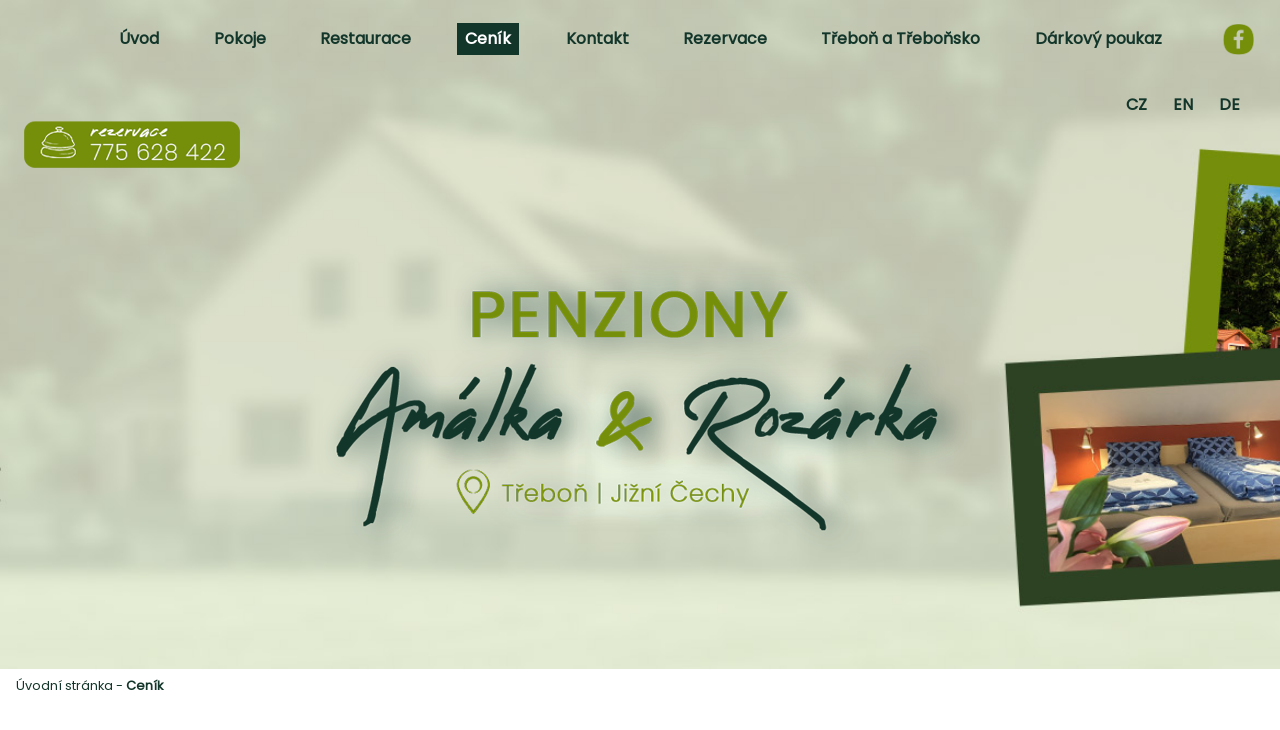

--- FILE ---
content_type: text/html; charset=UTF-8
request_url: https://www.ubytovani-amalka.cz/c-4-cenik.html
body_size: 9709
content:
<!DOCTYPE html>
<html>
	<head>
		<meta charset="utf-8">
		<meta name="description" content="Penziony Třeboň Amálka a Rozárka pro Vás připravily krásné ubytování v Třeboni v blízkosti přírody, cyklosezek a koupání. Ideální pro rodinnou dovolenou, snídaně, dětské hřiště, WiFi a další služby.">
		<meta name="keywords" content="ubytování Třeboň, penzion, Třeboňsko, penziony, jižní Čechy, dovolená v Čechách, penziony Třeboň,">
		<meta name="author" content="RAZ DVA WEB">
		<meta name="robots" content="all,follow">
		<meta name="viewport" content="width=device-width">
		<title>Ceník resortu Amálka | Ubytování Třeboň | penzion Amálka - penziony v Třeboni</title>
<link rel="stylesheet" href="https://fonts.googleapis.com/css?family=Poppins" />
<link href="https://cdnjs.cloudflare.com/ajax/libs/font-awesome/6.4.0/css/all.min.css" rel="stylesheet">		<link rel="stylesheet" type="text/css" href="./skin/mainscreen.css">
		<link rel="stylesheet" type="text/css" href="./uskin/mainscreen.css">
		<link rel="stylesheet" type="text/css" href="./skin/mainprint.css" media="print">
		<link rel="stylesheet" type="text/css" href="./skin/photo_multi.css">
	</head>
	<body   onkeydown="keyPressHandler(event);">
<script type="text/javascript">	document.body.parentNode.id = 'doc_html';</script>	<script type="text/javascript" src="./scripts/photogallery_multi.js"></script>
	<script type="text/javascript" src="./scripts/keycontrol_multi.js"></script>
	<script type="text/javascript" src="./scripts/rutils_multi.js"></script>

	<div class="no_screen" id="background_element"></div>

	<div class="no_screen" id="print_header">
		<hr>	</div>

	
	<div id="pageContent"><div id="content"><div id="head_envelope"  class="subpage"  >
	<div id="horizont-0">
		<div id="hor-envelope" class="multi_1b">
			<div id="horizont-0-in">
				<a id="hor-res-menu-button" onclick="changeMenuShow(this)" href="javascript:;"><span class="menu">Menu</span><span class="top"></span><span class="center"></span><span class="bottom"></span></a><ul id="m0"><li><a href="./">Úvod</a></li><li><a href="/c-13-pokoje.html">Pokoje</a></li><li><a href="/c-44-restaurace.html">Restaurace</a></li><li><a href="/c-4-cenik.html" class="a_Tactive">Ceník</a></li><li><a href="/c-5-kontakt.html">Kontakt</a></li><li><a href="/c-15-rezervace.html">Rezervace</a></li><li><a href="/c-20-trebon-a-trebonsko.html">Třeboň a Třeboňsko</a></li><li><a href="/c-60-darkovy-poukaz.html">Dárkový poukaz</a></li></ul><div class="cleaner_left"></div>

			</div>
			<div id="float_icons_part_2"><a href="https://www.facebook.com/ubytovaniamalka" target="_blank" id="floatingImage_4" class="floatingImage"><img src="./skin/img/floi_4.png" alt="FACEBOOK" title="FACEBOOK" /></a></div>
		</div>
	</div>
	
	<div id="topline">
		<div id="topline-in">
			 <div id="volby-languages"><a href="/">cz</a><a href="/en/">en</a><a href="/de/">de</a></div>

			

			<div id="float_icons_part_1"><a href="tel:+420775628422" target="_blank" id="floatingImage_1" class="floatingImage"><img src="./skin/img/floi_1.png" alt="" title="" /></a></div>
			<div class="cleaner"></div>
			<div id="float_icons_part_3"><a href="./" id="floatingImage_3" class="floatingImage"><img src="./skin/img/floi_3.png" alt="Ubytování Třeboň penzion Amálka" title="Ubytování Třeboň penzion Amálka" /></a></div> 
			<div class="hp_only">
			<div id="float_icons_part_4"><img src="./skin/img/floi_2.png" alt="" title="" id="floatingImage_2" class="floatingImage" /></div>
			<div class="cleaner"></div>
			 
			<div class="cleaner"></div>
			
			</div>
		</div>
	</div>
	<div id="banhead" class="po_1 st_0 mhdr_2"></div><script type="text/javascript">var sshoBanners=["banner_o_5.jpg"]; setBannersSlideshow();</script>
</div>
<script type="text/javascript">
	if(document.getElementById("head_envelope").className == "homepage"){
			var vyska_obrazu = window.innerHeight;
			if(document.getElementById("banhead").classList.contains("st_0")){
				document.getElementById("head_envelope").style.minHeight = vyska_obrazu+"px";
			}
			else if(document.getElementById("banhead").classList.contains("st_2")){
				document.getElementById("head_envelope").style.minHeight = (vyska_obrazu/2)+"px";
			}
			else if(document.getElementById("banhead").classList.contains("st_1")){
				document.getElementById("head_envelope").style.minHeight = (vyska_obrazu * 0.7)+"px";
			}
	}
</script>
<div id="content-1">		
	<div id="top_area_path_part" class="no_print"><a href="./">Úvodní stránka</a> - <strong><a href="/c-4-cenik.html">Ceník</a></strong></div><div class="floating_envelope_article"><article class="main_article articleContent"><section class="in_article"><div class="parts_envelope parts50 sized"><div class="editPerex" id="editor_0_118188305931507310_6948539128004929">
<div class="editPerex" id="editor_0_28162450233091860_9259403690992222">
<h1 style="text-align: center;"><span style="font-size:18px"><span style="color:#758f0b">UBYTOV&Aacute;N&Iacute; TŘEBOŇ AM&Aacute;LKA A ROZ&Aacute;RKA</span></span></h1>

<h2 style="text-align: center;"><span style="font-size:36px">CEN&Iacute;K</span></h2>

<p style="text-align: center;"><span style="font-size:18px"><span style="color:#13362b">Od 1.11. do 28.2. je penzion uzavřen.</span></span></p>

<p style="text-align: center;"><span style="font-size:18px"><span style="color:#13362b">V tomto obdob&iacute; otevřeno pouze pro firemn&iacute; a soukrom&eacute; akce po dohodě.</span></span></p>
</div>
</div><div class="part50 p_1" id="editor_0_3814964344417174_6406395837055114"><div class="lightDark">
<table align="center" class="datatable" style="width:690px">
	<tbody>
		<tr>
			<th colspan="4" style="width: 165px; background-color: rgb(222, 230, 206); border-color: rgb(45, 66, 35);">
			<h2><span style="color:rgb(19, 54, 43)">HLAVN&Iacute; SEZONA<br />
			1.6. - 10.9.</span></h2>

			<h3>Velikonoce a Třeboňsk&yacute; maraton</h3>
			</th>
		</tr>
		<tr>
			<td colspan="4" style="width: 242px; background-color: rgb(255, 231, 168); border-color: rgb(45, 66, 35);">
			<h2 style="text-align: center;"><span style="color:rgb(19, 54, 43)">BUDOVA ROZ&Aacute;RKA</span></h2>

			<p style="text-align: center;"><span style="color:rgb(19, 54, 43)"><strong>Pouze 2lůžkov&eacute; pokoje - UBYTOV&Aacute;N&Iacute; ZAHRNUJE SN&Iacute;DANĚ</strong></span></p>
			</td>
		</tr>
		<tr>
			<td style="width: 176px; text-align: center; background-color: rgb(255, 243, 213); border-color: rgb(45, 66, 35);">1 noc</td>
			<td colspan="2" rowspan="1" style="width: 184px; text-align: center; background-color: rgb(255, 243, 213); border-color: rgb(45, 66, 35);">2 - 3 noci</td>
			<td style="width: 218px; text-align: center; background-color: rgb(255, 243, 213); border-color: rgb(45, 66, 35);">4 - v&iacute;ce noc&iacute;</td>
		</tr>
		<tr>
			<td style="width: 176px; text-align: center; background-color: rgb(255, 255, 255); border-color: rgb(45, 66, 35);">1.900 Kč noc/&nbsp;<strong>POKOJ</strong></td>
			<td colspan="2" rowspan="1" style="width: 184px; text-align: center; background-color: rgb(255, 255, 255); border-color: rgb(45, 66, 35);">1.780Kč noc/&nbsp;<strong>POKOJ</strong></td>
			<td style="width: 218px; text-align: center; background-color: rgb(255, 255, 255); border-color: rgb(45, 66, 35);">1.680 Kč noc/<strong>&nbsp;POKOJ</strong></td>
		</tr>
	</tbody>
</table>

<table align="center" class="datatable" style="width:690px">
	<tbody>
		<tr>
			<td colspan="4" style="width: 242px; text-align: center; background-color: rgb(255, 231, 168); border-color: rgb(45, 66, 35);">
			<h2><span style="color:#13362b">BUDOVA AM&Aacute;LKA</span></h2>

			<p><span style="color:#13362b"><strong>SN&Iacute;DANĚ JE MOŽN&Eacute; OBJEDNAT V RESTAURACI</strong></span></p>
			</td>
		</tr>
		<tr>
			<td style="width: 246px; text-align: center; background-color: rgb(255, 243, 213); border-color: rgb(45, 66, 35);">noc/osoba</td>
			<td style="width: 165px; text-align: center; background-color: rgb(255, 243, 213); border-color: rgb(45, 66, 35);">1 noc</td>
			<td style="width: 168px; text-align: center; background-color: rgb(255, 243, 213); border-color: rgb(45, 66, 35);">2 - 3 noci</td>
			<td style="width: 194px; text-align: center; background-color: rgb(255, 243, 213); border-color: rgb(45, 66, 35);">4 - v&iacute;ce noc&iacute;</td>
		</tr>
		<tr class="even">
			<td style="width: 246px; text-align: center; background-color: rgb(255, 255, 255); border-color: rgb(45, 66, 35);">
			<p><strong>Pokoje&nbsp;č. </strong></p>

			<p><strong>4, 14</strong></p>
			</td>
			<td style="width: 165px; text-align: center; background-color: rgb(255, 255, 255); border-color: rgb(45, 66, 35);">740 Kč&nbsp;</td>
			<td style="width: 168px; text-align: center; background-color: rgb(255, 255, 255); border-color: rgb(45, 66, 35);">680 Kč</td>
			<td style="width: 194px; text-align: center; background-color: rgb(255, 255, 255); border-color: rgb(45, 66, 35);">630 Kč</td>
		</tr>
		<tr class="even">
			<td style="width: 246px; text-align: center; background-color: rgb(255, 255, 255); border-color: rgb(45, 66, 35);">
			<p><strong>Pokoje&nbsp;č. </strong></p>

			<p><strong>1, 2, 5, 6, 7, 8</strong></p>
			</td>
			<td style="width: 165px; text-align: center; background-color: rgb(255, 255, 255); border-color: rgb(45, 66, 35);">800 Kč</td>
			<td style="width: 168px; text-align: center; background-color: rgb(255, 255, 255); border-color: rgb(45, 66, 35);">720 Kč</td>
			<td style="width: 194px; text-align: center; background-color: rgb(255, 255, 255); border-color: rgb(45, 66, 35);">670 Kč</td>
		</tr>
		<tr>
			<td style="width: 246px; text-align: center; background-color: rgb(255, 243, 213); border-color: rgb(45, 66, 35);">apartm&aacute;n/noc</td>
			<td style="width: 165px; text-align: center; background-color: rgb(255, 243, 213); border-color: rgb(45, 66, 35);">1 noc</td>
			<td style="width: 168px; text-align: center; background-color: rgb(255, 243, 213); border-color: rgb(45, 66, 35);">2 - 3 noci</td>
			<td style="width: 194px; text-align: center; background-color: rgb(255, 243, 213); border-color: rgb(45, 66, 35);">4 - v&iacute;ce noc&iacute;</td>
		</tr>
		<tr class="even">
			<td style="width: 246px; text-align: center; background-color: rgb(255, 255, 255); border-color: rgb(45, 66, 35);"><strong>Apartm&aacute;n<br />
			(4 osoby)</strong></td>
			<td style="width: 165px; text-align: center; background-color: rgb(255, 255, 255); border-color: rgb(45, 66, 35);">-</td>
			<td style="width: 168px; text-align: center; background-color: rgb(255, 255, 255); border-color: rgb(45, 66, 35);">2.530&nbsp;Kč</td>
			<td style="width: 194px; text-align: center; background-color: rgb(255, 255, 255); border-color: rgb(45, 66, 35);">2.400&nbsp;Kč</td>
		</tr>
		<tr>
			<td style="width: 246px; text-align: center; background-color: rgb(255, 255, 255); border-color: rgb(45, 66, 35);"><strong>Apartm&aacute;n<br />
			(2 - 3 osoby)</strong></td>
			<td style="width: 165px; text-align: center; background-color: rgb(255, 255, 255); border-color: rgb(45, 66, 35);">-</td>
			<td style="width: 168px; text-align: center; background-color: rgb(255, 255, 255); border-color: rgb(45, 66, 35);">2.300&nbsp;Kč</td>
			<td style="width: 194px; text-align: center; background-color: rgb(255, 255, 255); border-color: rgb(45, 66, 35);">2.200&nbsp;Kč</td>
		</tr>
	</tbody>
</table>

<p style="text-align: center;">&nbsp;</p>
</div></div><div class="part50 p_2" id="editor_0_333168634647664660_4011671552821672"><div class="lightDark">
<table align="center" class=" datatable" style="width:690px">
	<tbody>
		<tr>
			<th colspan="4" style="width: 165px; background-color: rgb(222, 230, 206); border-color: rgb(45, 66, 35);">
			<h2 style="text-align: center;"><span style="color:rgb(19, 54, 43)">VEDLEJ&Scaron;&Iacute; SEZONA<br />
			11.9. - 31.5.</span></h2>
			</th>
		</tr>
		<tr>
			<td colspan="4" style="width: 242px; background-color: rgb(255, 231, 168); border-color: rgb(45, 66, 35);">
			<h2 style="text-align: center;"><span style="color:#13362b">BUDOVA ROZ&Aacute;RKA</span></h2>

			<p style="text-align: center;"><span style="color:#13362b"><strong>Pouze 2lůžkov&eacute; pokoje - UBYTOV&Aacute;N&Iacute; ZAHRNUJE SN&Iacute;DANĚ</strong></span></p>
			</td>
		</tr>
		<tr>
			<td style="width: 244px; text-align: center; background-color: rgb(255, 243, 213); border-color: rgb(45, 66, 35);">1 noc</td>
			<td colspan="2" rowspan="1" style="width: 320px; text-align: center; background-color: rgb(255, 243, 213); border-color: rgb(45, 66, 35);">2 - 3 noci</td>
			<td style="width: 165px; text-align: center; background-color: rgb(255, 243, 213); border-color: rgb(45, 66, 35);">4 - v&iacute;ce noc&iacute;</td>
		</tr>
		<tr>
			<td style="width: 244px; text-align: center; background-color: rgb(255, 255, 255); border-color: rgb(45, 66, 35);">1.750 Kč noc/ <strong>POKOJ</strong></td>
			<td colspan="2" rowspan="1" style="width: 320px; text-align: center; background-color: rgb(255, 255, 255); border-color: rgb(45, 66, 35);">1.630 Kč noc/ <strong>POKOJ</strong></td>
			<td style="width: 165px; text-align: center; background-color: rgb(255, 255, 255); border-color: rgb(45, 66, 35);">1.530 Kč noc/<strong> POKOJ</strong></td>
		</tr>
	</tbody>
</table>

<table align="center" class="datatable" style="width:690px">
	<tbody>
		<tr>
			<td colspan="4" style="width: 242px; text-align: center; background-color: rgb(255, 231, 168); border-color: rgb(45, 66, 35);">
			<h2><span style="color:#13362b">BUDOVA AM&Aacute;LKA</span></h2>

			<p><span style="color:#13362b"><strong>SN&Iacute;DANĚ JE MOŽN&Eacute; OBJEDNAT V RESTAURACI</strong></span></p>
			</td>
		</tr>
		<tr>
			<td style="width: 244px; text-align: center; background-color: rgb(255, 243, 213); border-color: rgb(45, 66, 35);">noc/osoba</td>
			<td style="width: 152px; text-align: center; background-color: rgb(255, 243, 213); border-color: rgb(45, 66, 35);">1 noc</td>
			<td style="width: 162px; text-align: center; background-color: rgb(255, 243, 213); border-color: rgb(45, 66, 35);">2 - 3 noci</td>
			<td style="width: 165px; text-align: center; background-color: rgb(255, 243, 213); border-color: rgb(45, 66, 35);">4 - v&iacute;ce noc&iacute;</td>
		</tr>
		<tr class="even">
			<td style="width: 244px; text-align: center; background-color: rgb(255, 255, 255); border-color: rgb(45, 66, 35);">
			<p><strong>Pokoje&nbsp;č. </strong></p>

			<p><strong>4, 14</strong></p>
			</td>
			<td style="width: 152px; text-align: center; background-color: rgb(255, 255, 255); border-color: rgb(45, 66, 35);">660 Kč&nbsp;</td>
			<td style="width: 162px; text-align: center; background-color: rgb(255, 255, 255); border-color: rgb(45, 66, 35);">600 Kč</td>
			<td style="width: 165px; text-align: center; background-color: rgb(255, 255, 255); border-color: rgb(45, 66, 35);">550 Kč</td>
		</tr>
		<tr class="even">
			<td style="width: 244px; text-align: center; background-color: rgb(255, 255, 255); border-color: rgb(45, 66, 35);">
			<p><strong>Pokoje&nbsp;č. </strong></p>

			<p><strong>1, 2, 5, 6, 7, 8</strong></p>
			</td>
			<td style="width: 152px; text-align: center; background-color: rgb(255, 255, 255); border-color: rgb(45, 66, 35);">720 Kč</td>
			<td style="width: 162px; text-align: center; background-color: rgb(255, 255, 255); border-color: rgb(45, 66, 35);">640 Kč</td>
			<td style="width: 165px; text-align: center; background-color: rgb(255, 255, 255); border-color: rgb(45, 66, 35);">590 Kč</td>
		</tr>
		<tr>
			<td style="width: 244px; text-align: center; background-color: rgb(255, 243, 213); border-color: rgb(45, 66, 35);">apartm&aacute;n/noc</td>
			<td style="width: 152px; text-align: center; background-color: rgb(255, 243, 213); border-color: rgb(45, 66, 35);">1 noc</td>
			<td style="width: 162px; text-align: center; background-color: rgb(255, 243, 213); border-color: rgb(45, 66, 35);">2 - 3 noci</td>
			<td style="width: 165px; text-align: center; background-color: rgb(255, 243, 213); border-color: rgb(45, 66, 35);">4 - v&iacute;ce noc&iacute;</td>
		</tr>
		<tr class="even">
			<td style="width: 244px; text-align: center; background-color: rgb(255, 255, 255); border-color: rgb(45, 66, 35);"><strong>Apartm&aacute;n<br />
			(4 osoby)</strong></td>
			<td style="width: 152px; text-align: center; background-color: rgb(255, 255, 255); border-color: rgb(45, 66, 35);">-</td>
			<td style="width: 162px; text-align: center; background-color: rgb(255, 255, 255); border-color: rgb(45, 66, 35);">2.200&nbsp;Kč</td>
			<td style="width: 165px; text-align: center; background-color: rgb(255, 255, 255); border-color: rgb(45, 66, 35);">2.100&nbsp;Kč</td>
		</tr>
		<tr>
			<td style="width: 244px; text-align: center; background-color: rgb(255, 255, 255); border-color: rgb(45, 66, 35);"><strong>Apartm&aacute;n<br />
			(2 - 3 osoby)</strong></td>
			<td style="width: 152px; text-align: center; background-color: rgb(255, 255, 255); border-color: rgb(45, 66, 35);">-</td>
			<td style="width: 162px; text-align: center; background-color: rgb(255, 255, 255); border-color: rgb(45, 66, 35);">1.800&nbsp;Kč</td>
			<td style="width: 165px; text-align: center; background-color: rgb(255, 255, 255); border-color: rgb(45, 66, 35);">1.700&nbsp;Kč</td>
		</tr>
	</tbody>
</table>

<p style="text-align: center;">&nbsp;</p>
</div></div>	</div></section><section class="in_article"><div class="parts_envelope parts100 sized"><div class="part100 p_1" id="editor_0_213016414371018370_4216069804262885"><div class="lightDark">
<table style="display:table">
	<tbody>
		<tr class="nex">
			<td style="width: 289px; background-color: rgb(255, 255, 255); border-color: rgb(45, 66, 35); text-align: center;"><strong>D&iacute;tě bez n&aacute;roku na lůžko</strong><br />
			(do 2 let)</td>
			<td colspan="2" rowspan="1" style="width: 392px; background-color: rgb(255, 255, 255); border-color: rgb(45, 66, 35); text-align: center;"><span style="text-align:center">200 Kč noc/d&iacute;tě</span></td>
		</tr>
		<tr class="nex">
			<td style="width: 289px; background-color: rgb(255, 255, 255); border-color: rgb(45, 66, 35);">
			<p style="text-align: center;"><strong>D&iacute;tě od 2 do 15&nbsp;let</strong></p>

			<p style="text-align: center;">&nbsp;</p>
			</td>
			<td colspan="2" rowspan="1" style="width: 392px; text-align: center; background-color: rgb(255, 255, 255); border-color: rgb(45, 66, 35);">
			<p>400 Kč noc / d&iacute;tě</p>
			</td>
		</tr>
		<tr>
			<td colspan="3" style="width: 289px; text-align: center; background-color: rgb(255, 243, 213); border-color: rgb(45, 66, 35);">
			<p>Dom&aacute;c&iacute; mazl&iacute;čci pouze na dotaz. Vyhrazen&eacute; pouze někter&eacute; pokoje.</p>

			<p>Ubytov&aacute;v&aacute;me pejsky pouze do 10 kg s vlastn&iacute;mi pel&iacute;&scaron;ky, zvykl&eacute; na dom&aacute;c&iacute; prostřed&iacute;.</p>

			<p>Pejsek nesm&iacute; zůst&aacute;vat na pokoji s&aacute;m.</p>
			</td>
		</tr>
		<tr>
			<td style="width: 289px; background-color: rgb(255, 243, 213); border-color: rgb(45, 66, 35); text-align: center;"><strong>Pes do 10 kg</strong></td>
			<td colspan="2" rowspan="1" style="width: 392px; background-color: rgb(255, 243, 213); border-color: rgb(45, 66, 35); text-align: center;">250 Kč/noc</td>
		</tr>
		<tr>
			<td style="width: 289px; background-color: rgb(255, 255, 255); border-color: rgb(45, 66, 35); text-align: center;"><strong>Elektrokolo</strong></td>
			<td colspan="2" style="width: 392px; background-color: rgb(255, 255, 255); border-color: rgb(45, 66, 35); text-align: center;">20 Kč / kus / den</td>
		</tr>
		<tr>
			<td style="width: 289px; background-color: rgb(255, 255, 255); border-color: rgb(45, 66, 35); text-align: center;"><strong>Parkov&aacute;n&iacute; v objektu</strong></td>
			<td colspan="2" style="width: 392px; text-align: center; background-color: rgb(255, 255, 255); border-color: rgb(45, 66, 35);">
			<p>60 Kč / den</p>

			<p>Penzion m&aacute; kapacitu 12 parkovac&iacute;ch m&iacute;st za poplatek<br />
			a dvě parkovac&iacute; m&iacute;sta 50 m od penzionu zdarma.</p>
			</td>
		</tr>
	</tbody>
</table>

<p style="text-align: center;">&nbsp;</p>
</div></div>	</div></section><section class="in_article"><div class="parts_envelope parts50 sized"><div class="part50 p_1" id="editor_0_46294732500039260_9138849026983316"><div class="lightDark">
<p><span style="font-size:18px"><strong>Cena zahrnuje: </strong>ubytov&aacute;n&iacute;, &uacute;schovnu kol a připojen&iacute; k internetu WiFi.</span></p>

<p><span style="font-size:18px">Rekreačn&iacute; a m&iacute;stn&iacute; poplatek čin&iacute; 20 Kč za osobu.</span></p>

<p>&nbsp;</p>

<h2>Dal&scaron;&iacute; placen&eacute; služby:</h2>

<ul>
	<li><span style="font-size:18px"><strong>Pozdn&iacute; check-out (možn&yacute; pouze mimosezonu)</strong></span>

	<ul>
		<li><span style="font-size:18px">pokud si chcete prodloužit v&aacute;&scaron; odjezd (v&yacute;let, kolo) a osprchovat se ve va&scaron;em pokoji, uschovat věci. Po dohodě s person&aacute;lem, pokud je pokoj voln&yacute;, můžete prodloužit odchod až na 14 hod za př&iacute;platek 200,- Kč.</span></li>
	</ul>
	</li>
	<li><span style="font-size:18px"><strong>Př&iacute;mo v na&scaron;em penzionu můžete zakoupit vstupenky</strong> do z&aacute;mku, Schwanzenbersk&eacute; hrobky a na prohl&iacute;dku pivovaru.</span></li>
	<li><span style="font-size:18px"><strong>Zapůjčen&iacute; dětsk&eacute; sady: </strong>post&yacute;lka včetně pokr&yacute;vek a povlečen&iacute;, dětsk&aacute; sedačka .... 130 Kč/noc</span></li>
	<li><span style="font-size:18px"><strong>Zajist&iacute;me vypr&aacute;n&iacute; pr&aacute;dla&nbsp; 200,- Kč/ pračka</strong></span></li>
	<li><span style="font-size:18px"><strong>Zapůjč&iacute;me žehličku včetně žehlic&iacute;ho prkna&nbsp; 50,- Kč/hod</strong></span></li>
	<li><span style="font-size:18px"><strong>Transfer z vlakov&eacute;ho nebo autobusov&eacute;ho n&aacute;draž&iacute; 100,- Kč/1 cesta</strong></span></li>
	<li><span style="font-size:18px"><strong>Dřevo na oheň</strong> (přepravka) 180,- Kč</span></li>
	<li><span style="font-size:18px"><strong>Dřevěn&eacute; uhl&iacute; na gril</strong> (kybl&iacute;k) 100,- Kč (noviny, podpalovač, tř&iacute;sky)</span></li>
	<li><span style="font-size:18px"><strong>&Uacute;klid pokoje </strong>na vyž&aacute;d&aacute;n&iacute; za poplatek 250 Kč.</span></li>
	<li><span style="font-size:18px"><strong>V&yacute;měna ručn&iacute;ků 30 Kč/ks.</strong></span></li>
</ul>

<p><span style="font-size:18px"><strong>V&scaron;echny ceny jsou uvedeny v Kč s DPH.</strong></span></p>

<p><span style="font-size:18px"><a class="tlacitko" href="/UserFiles/files/obchodn%C3%AD%20podm%C3%ADnky%20ubytovani-amalka.cz.pdf" target="_blank">cenov&eacute; a obchodn&iacute; podm&iacute;nky</a></span></p>
</div></div><div class="part50 p_2" id="editor_0_8704939435374740_4956514531936267"><div class="lightDark">
<p><strong><span style="font-size:18px">Nelze platit platebn&iacute; kartou. Platba v hotovosti se prov&aacute;d&iacute; ihned při př&iacute;jezdu.</span></strong></p>

<p><span style="font-size:18px"><strong>Je možn&eacute; platit QR kodem.</strong></span></p>

<p><span style="font-size:18px"><strong>Check in 16 - 20 hod</strong></span></p>

<p><span style="font-size:18px">Pros&iacute;me v&scaron;echny hosty, aby respektovali CHECK IN, v dř&iacute;věj&scaron;&iacute;m př&iacute;jezdu V&aacute;s boužel nemůžeme ubytovat z provozn&iacute;ch důvodů.</span></p>

<p><span style="font-size:18px">Cena včetně DPH je za ubytov&aacute;n&iacute;, &uacute;schovu kol.</span></p>

<p><span style="font-size:18px">Pobyty jsou z&aacute;lohovan&eacute; a v&yacute;&scaron;e z&aacute;lohy je určena dle d&eacute;lky pobytu. St&aacute;v&aacute; se z&aacute;roveň stornopoplatkem v př&iacute;padě zru&scaron;en&iacute; pobytu nebo jeho č&aacute;sti! V&scaron;e pops&aacute;no v obchodn&iacute;ch podm&iacute;nk&aacute;ch.<br />
Protože jsme nekuř&aacute;ck&yacute; penzion, v cel&eacute;m are&aacute;lu ubytov&aacute;n&iacute; plat&iacute; Z&Aacute;KAZ KOUŘEN&Iacute;.</span></p>

<p>&nbsp;</p>

<h2>Služby zdarma:</h2>

<ul>
	<li><span style="font-size:18px">WIFI</span></li>
	<li><span style="font-size:18px">uložen&iacute; kol (kol&aacute;rny)</span></li>
	<li><span style="font-size:18px">tipy na v&yacute;lety s mapkami najdete na každ&eacute;m pokoji ve složce nebo na n&aacute;stěnce</span></li>
	<li><span style="font-size:18px">už&iacute;v&aacute;n&iacute; zahrady včetně leh&aacute;tek, posezen&iacute; pod pergolou</span></li>
	<li><span style="font-size:18px">dětsk&eacute; hři&scaron;tě v are&aacute;lu</span></li>
</ul>
</div></div>	</div></section><section class="in_article"><div class="parts_envelope parts50 sized"><div class="part50 p_1" id="editor_0_57114062289027380_635794800912673"><div class="lightDark">
<h2>Sn&iacute;daně poskytujeme každ&yacute; den</h2>

<p><span style="font-size:18px"><strong>Sn&iacute;daně je nutn&eacute; objednat 1 den předem</strong></span></p>

<p><span style="font-size:18px"><strong>Sn&iacute;daně formou bufetu pod&aacute;v&aacute;me v restauraci od 6 osob.</strong></span></p>

<p><span style="font-size:18px"><strong>Pokud je m&eacute;ně než 6 osob, připrav&iacute;me v&aacute;m sn&iacute;daňov&yacute; bal&iacute;ček na pokoj.</strong></span></p>

<p><span style="font-size:18px"><strong>Sn&iacute;daňov&yacute; bal&iacute;ček obsahuje &ndash; k&aacute;va 2+1, čaj, džus, &scaron;unka, sal&aacute;m, s&yacute;r, m&aacute;slo, marmel&aacute;da, med, jogurt, z&aacute;kusek, pečivo.</strong></span></p>

<h3>Cen&iacute;k sn&iacute;dan&iacute;</h3>

<ul>
	<li><span style="font-size:18px">Dospěl&aacute; osoba: 210,- Kč</span></li>
	<li><span style="font-size:18px">D&Iacute;TĚ 12 - 18 let: 210,- Kč</span></li>
	<li><span style="font-size:18px">D&iacute;tě&nbsp;&nbsp; 10 - 12 let: 150,- Kč</span></li>
</ul>
</div></div><div class="part50 p_2" id="editor_0_279143678056011260_3100709919493696"><div class="lightDark">
<h2>Restaurace otevřen&aacute;</h2>

<p><span style="font-size:18px"></span></p>

<p><span style="font-size:18px"><strong>Květen:</strong></span></p>

<ul>
	<li><span style="font-size:18px">dle obsazenosti penzionu a pouze v&iacute;kendy.</span></li>
</ul>

<p><span style="font-size:18px"><strong>Červen:</strong></span></p>

<ul>
	<li><span style="font-size:18px">dle obsazenosti penziony a pouze v&iacute;kendy</span></li>
</ul>

<p><span style="font-size:18px"><strong>Od 22. června , červenec, srpen:</strong></span></p>

<ul>
	<li><span style="font-size:18px">středa až neděle 18 - 21:30 hod., pondělky a &uacute;terky zavřeno</span></li>
</ul>

<p><span style="font-size:18px"><strong>Z&aacute;ř&iacute;:</strong></span></p>

<ul>
	<li><span style="font-size:18px">dle obsazenosti penzionu a pouze v&iacute;kendy</span></li>
</ul>

<p><span style="font-size:18px"><strong>Ř&iacute;jen:</strong></span></p>

<ul>
	<li><span style="font-size:18px">v&yacute;lov Rožmberka a maraton</span></li>
</ul>

<p><span style="font-size:18px"></span></p>

<p><span style="font-size:18px">Denn&iacute; nab&iacute;dku MENU naleznete na info tabul&iacute;ch nebo při sn&iacute;dan&iacute;ch V&aacute;m pod&aacute; informace na&scaron;e obsluha.</span></p>

<p><span style="font-size:18px">Neposkytujeme možnost otevřen&yacute;ch &uacute;čtů konzumace z na&scaron;&iacute; restaurace. Uhrazen&iacute; &uacute;čtu je nutn&eacute; vždy po ukončen&iacute; konzumace. Děkujeme za pochopen&iacute;.</span></p>

<p><span style="font-size:18px"></span></p>
</div></div>	</div></section><section class="in_article" style="background-color: #F5F7E2;"><div class="parts_envelope parts60 sized"><div class="part40 p_1" id="editor_0_97822889962779670_14119313776684783"><div class="lightDark">
<h2>Rezervace ubytov&aacute;n&iacute; Třeboň Am&aacute;lka a Roz&aacute;rka</h2>

<p><span style="font-size:18px">L&iacute;b&iacute; se V&aacute;m n&aacute;&scaron; penzion Am&aacute;lka?</span></p>

<p><span style="font-size:18px">Napi&scaron;te n&aacute;m nebo si rezervujte ubytov&aacute;n&iacute; pro Va&scaron;i dovolenou.</span></p>

<p><span style="font-size:18px"><img alt="" src="/UserFiles/images/fb50.png" style="float:left; height:20px; margin-left:10px; margin-right:10px; width:20px" />Najdete n&aacute;s tak&eacute; na <a href="https://www.facebook.com/ubytovaniamalka" target="_blank">www.facebook.com/ubytovaniamalka</a></span></p>

<p><span style="font-size:18px"></span></p>

<p><span style="font-size:18px">Rezervaci můžete prov&eacute;st</span></p>

<ul>
	<li><span style="font-size:18px">telefonicky na <strong>775 628 422</strong> | 775 628 420</span></li>
	<li><span style="font-size:18px"><a href="mailto:BinovaJarmila@seznam.cz">BinovaJarmila@seznam.cz</a></span></li>
</ul>

<p><span style="font-size:18px">nebo odesl&aacute;n&iacute;m vyplněn&eacute;ho formul&aacute;ře.</span></p>

<p><span style="font-size:18px">Va&scaron;&iacute; rezervaci V&aacute;m potvrd&iacute;me zpět, Va&scaron;e e-maily denně vyřizujeme.</span></p>
</div></div><div class="part60 p_2"><div class="lightDark">	<div class="webbase_form_div"><h2>Rezervace z www.ubytovani-amalka.cz</h2><form class="webbase_form" name="0ad544dafaf1017f723382af90d7b15c" id="form_163" method="post" action="/p-sendform.html" onsubmit="ff_post(event, this, 0);"><input type="hidden" name="sfo" value="form_163" /><label for="text_form_163" class="form_stext">&nbsp;</label><input type="text" id="text_form_163" name="text_form_163" value="" class="form_stext" /><div class="webbase_form_line"><label for="text_1609764073458633969" class="">Jméno a příjmení:*</label><input type="text" name="text16097640734586331000" id="text_1609764073458633969"  value="" required /><span></span></div><div class="webbase_form_line"><label for="text_email_1609764087540498793" class="">E-mail:*</label><input type="email" name="text_email1609764087540498218" id="text_email_1609764087540498793"  value="@" required /><span></span></div><div class="webbase_form_line"><label for="text_160976409990423626" class="">Telefon:</label><input type="text" name="text160976409990423385" id="text_160976409990423626"  value="" /><span></span></div><div class="webbase_form_line"><label for="text_1609764117157428430" class="">Počet osob:</label><input type="text" name="text1609764117157428511" id="text_1609764117157428430"  value="" /><span></span></div><div class="webbase_form_line"><input type="checkbox" name="checkbox1609764139381110899" id="checkbox_1609764139381110569" value="on" /><label for="checkbox_1609764139381110569" class="form_label_right">pokoj č.1</label><span></span></div><div class="webbase_form_line"><input type="checkbox" name="checkbox1609764152361791155" id="checkbox_1609764152361791703" value="on" /><label for="checkbox_1609764152361791703" class="form_label_right">pokoj č.2</label><span></span></div><div class="webbase_form_line"><input type="checkbox" name="checkbox1609764161091570750" id="checkbox_1609764161091570114" value="on" /><label for="checkbox_1609764161091570114" class="form_label_right">pokoj č.3</label><span></span></div><div class="webbase_form_line"><input type="checkbox" name="checkbox1609764175300971449" id="checkbox_1609764175300971518" value="on" /><label for="checkbox_1609764175300971518" class="form_label_right">pokoj č.4</label><span></span></div><div class="webbase_form_line"><input type="checkbox" name="checkbox1609764234821165530" id="checkbox_1609764234821165239" value="on" /><label for="checkbox_1609764234821165239" class="form_label_right">pokoj č.5</label><span></span></div><div class="webbase_form_line"><input type="checkbox" name="checkbox1609764243917737433" id="checkbox_1609764243917737367" value="on" /><label for="checkbox_1609764243917737367" class="form_label_right">pokoj č.6</label><span></span></div><div class="webbase_form_line"><input type="checkbox" name="checkbox1609764251693584179" id="checkbox_1609764251693584782" value="on" /><label for="checkbox_1609764251693584782" class="form_label_right">pokoj č.7</label><span></span></div><div class="webbase_form_line"><input type="checkbox" name="checkbox1609764259567521669" id="checkbox_1609764259567521305" value="on" /><label for="checkbox_1609764259567521305" class="form_label_right">pokoj č.8</label><span></span></div><div class="webbase_form_line"><input type="checkbox" name="checkbox16097642825285047" id="checkbox_1609764282528504161" value="on" /><label for="checkbox_1609764282528504161" class="form_label_right">2-lůžkový pokoj - Rozárka</label><span></span></div><div class="webbase_form_line"><label for="calendar_1609764294877479240" class="vals">Datum od:</label><div class="calendar_element"><input type="date" name="calendar1609764294877479591" id="calendar_1609764294877479240" size="10" maxlength="10" value="" placeholder="DD.MM.YYYY" required /><script type="text/javascript">document.getElementById("calendar_1609764294877479240").type = "date"; if (document.getElementById("calendar_1609764294877479240").type != "date") {	tmpAElement = document.createElement("a");	tmpAElement.href="javascript:;";	tmpAElement.className="calendar_handle";	tmpAElement.onclick=function(){input_element_setCalendar(this);};	document.getElementById("calendar_1609764294877479240").parentNode.appendChild(tmpAElement);	document.getElementById("calendar_1609764294877479240").parentNode.removeChild(document.getElementById("calendar_1609764294877479240").parentNode.children[1]);	document.getElementById("calendar_1609764294877479240").onchange = function () {input_element_checkCalendar(this);}}</script><span></span></div></div><div class="webbase_form_line"><label for="calendar_1609764306075449237" class="vals">Datum do:</label><div class="calendar_element"><input type="date" name="calendar160976430607544939" id="calendar_1609764306075449237" size="10" maxlength="10" value="" placeholder="DD.MM.YYYY" required /><script type="text/javascript">document.getElementById("calendar_1609764306075449237").type = "date"; if (document.getElementById("calendar_1609764306075449237").type != "date") {	tmpAElement = document.createElement("a");	tmpAElement.href="javascript:;";	tmpAElement.className="calendar_handle";	tmpAElement.onclick=function(){input_element_setCalendar(this);};	document.getElementById("calendar_1609764306075449237").parentNode.appendChild(tmpAElement);	document.getElementById("calendar_1609764306075449237").parentNode.removeChild(document.getElementById("calendar_1609764306075449237").parentNode.children[1]);	document.getElementById("calendar_1609764306075449237").onchange = function () {input_element_checkCalendar(this);}}</script><span></span></div></div><div class="webbase_form_line"><label for="textarea_160976432203158211" class="valt">Poznámka</label><textarea  name="textarea1609764322031582873" id="textarea_160976432203158211" rows="3" cols="3" style="height: 47px;"></textarea><span></span></div><div class="webbase_form_line"><input type="checkbox" name="checkbox1609764375407276493" id="checkbox_1609764375407276480" value="on" required /><label for="checkbox_1609764375407276480" class="form_label_right">Odesláním rezervace souhlasíte s <a target="_blank" href="http://www.ubytovani-amalka.cz/UserFiles/files/obchodn%C3%AD%20podm%C3%ADnky%20ubytovani-amalka.cz.pdf"> obchodními podmínkami </a></label><span></span></div><div class="webbase_form_line"><input type="checkbox" name="checkbox1609764392139265755" id="checkbox_1609764392139265514" value="on" required /><label for="checkbox_1609764392139265514" class="form_label_right">Souhlasím se <a target="_blank" href="http://www.ubytovani-amalka.cz/a-159-ochrana-osobnich-udaju.html"> zpracováním osobních údajů </a></label><span></span></div><div class="webbase_form_line"><div class="halc"><input type="submit" name="button_16097644030732370" id="button_160976440307323894" value="odeslat" /></div></div></form><script type="text/javascript">tmpObj = document.getElementById('form_163'); if (tmpObj != null) tmpObj.parentNode.parentNode.className += ' scOn'; ff_clear(tmpObj, 1, '<b>Odesílání formuláře ...</b>', '<b>Váš formulář byl úspěšně odeslán.</b>', '<b>Formulář se nepodařilo odeslat.</b>', 'Zpět na formulář');</script>	</div></div></div>	</div></section></article></div><div class = "cleaner"></div>		
</div>
		<footer><div class="floating_envelope_article"><section class="in_article" style="background-image: url('./UserFiles/bg/572f35fd447d5291a73ca224d2743fbf_aec2a179d65b4f4f26d3edc5cbf43af6.jpg');"><div class="parts_envelope parts33 sized"><div class="editPerex" id="editor_0_147070165843087740_9895984458684352">
<p style="text-align: center;">&nbsp;</p>

<h2 style="text-align: center;"><span style="font-size:36px">Co o n&aacute;s ř&iacute;kaj&iacute; na&scaron;i host&eacute;?</span></h2>

<p style="text-align: center;"><a class="tlacitko" href="https://maps.app.goo.gl/a1isvQdQUCVcGHSH9" target="_blank">dal&scaron;&iacute; recenze na&scaron;ich hostů</a></p>
</div><div class="part33 p_1" id="editor_0_495056485089872770_9006502501867434"><div class="lightDark">
<p><img alt="" src="/UserFiles/images/grafika/reference_star_w.png" style="width:100px" /></p>

<p>Za n&aacute;s můžeme jen chv&aacute;lit, n&aacute;&scaron; tř&iacute;generačn&iacute; v&yacute;let byl perfektn&iacute;, j&aacute; i maminka 70let a syn 16měs&iacute;ců jsme byli nad&scaron;en&iacute; - lokalita, služby, ochota person&aacute;lu, sn&iacute;daně, v&scaron;e na v&yacute;bornou.</p>

<p>Alžběta Novotn&aacute;</p>
</div></div><div class="part33 p_2" id="editor_0_201689968517126620_3167298607951746"><div class="lightDark">
<p><img alt="" src="/UserFiles/images/grafika/reference_star_w.png" style="width:100px" /></p>

<p>Nerad doporučuji cokoliv, ale bylo to skvěl&eacute;. Uvažuji o dal&scaron;&iacute; n&aacute;v&scaron;těvě s vnoučaty . Rozumn&aacute; cena, skvěl&aacute; poloha a lid&eacute;, kteř&iacute; r&aacute;di komunikuj&iacute;.</p>

<p>Martin Balcar</p>
</div></div><div class="part33 p_3" id="editor_0_202079799076854360_1393487462669497"><div class="lightDark">
<p><img alt="" src="/UserFiles/images/grafika/reference_star_w.png" style="width:100px" /></p>

<p>&Uacute;žasn&yacute; penzion, zejm&eacute;na pro rodiny s dětmi. M&aacute; kr&aacute;snou a prostornou zahradu, majitelka je moc př&iacute;jemn&aacute; a sn&iacute;daně formou bufetu jsou suprov&eacute;. Hned vedle penzionu je leso-park, ide&aacute;ln&iacute; na proch&aacute;zky s koč&aacute;rkem, do centra je to po turistick&eacute; stezce do 20 minut.</p>

<p>Ad&eacute;la Koupilov&aacute;</p>
</div></div>	</div></section><section class="in_article" style="color: #ffffff; background-color: #2d4223; background-image: url('./UserFiles/bg/f3248d50b9b1bb7d85691e23017b1096_224ec1fdda4cc5df6280602e9fe753f1.jpg');"><div class="parts_envelope parts33 sized"><div class="part33 p_1" id="editor_0_29334131514554150_43858664352810284"><div class="lightDark">
<p style="text-align: center;">&nbsp;</p>

<p style="text-align: center;"><img alt="" src="/UserFiles/images/grafika/phone60.png" style="width:60px" /></p>

<h2 style="text-align: center;"><span style="color:#758f0b"><span style="font-size:26px">REZERVACE UBYTOV&Aacute;N&Iacute;</span></span></h2>

<p style="text-align: center;"><span style="font-size:28px">775 628 422</span></p>

<p style="text-align: center;"><a class="tlacitko" href="tel:+420775628422">zavolat</a></p>

<p style="text-align: center;">&nbsp;</p>
</div></div><div class="part33 p_2" id="editor_0_7272822876415330_6801926357284355"><div class="lightDark">
<p style="text-align: center;">&nbsp;</p>

<p style="text-align: center;">&nbsp;</p>

<p style="text-align: center;"><span style="font-size:20px">L&iacute;b&iacute; se V&aacute;m n&aacute;&scaron; penzion Am&aacute;lka?</span></p>

<p style="text-align: center;"><span style="font-size:20px">Napi&scaron;te n&aacute;m nebo si rezervujte ubytov&aacute;n&iacute; pro Va&scaron;i dovolenou kdykoliv v průběhu roku.</span></p>

<p style="text-align: center;">&nbsp;</p>

<p style="text-align: center;"><span style="font-size:20px"></span></p>

<p style="text-align: center;"><span style="font-size:20px"><span style="font-size:18px"><a class="tlacitko kouzlo zvetsit" href="https://www.ubytovani-amalka.cz/c-15-rezervace.html#rezervace">online rezervace</a></span></span></p>
</div></div><div class="part33 p_3" id="editor_0_971522961661940_9068692577897317"><div class="lightDark">
<p style="text-align: center;">&nbsp;</p>

<p style="text-align: center;"><img alt="" src="/UserFiles/images/grafika/gps60.png" style="width:60px" /></p>

<h2 style="text-align: center;"><span style="color:#758f0b"><span style="font-size:26px">KDE NAJDETE PENZION Třeboň Am&aacute;lka&nbsp;a&nbsp;Roz&aacute;rka?</span></span></h2>

<p style="text-align: center;"><span style="font-size:26px">Doman&iacute;n 130<br />
37901 Třeboň</span></p>

<p style="text-align: center;">&nbsp;</p>
</div></div>	</div></section></div></footer>
<div id="bottom-menuline"><div id="bottom-menuline-in">    </div></div>

<div id="foot" >
	<div id="foot-in"><div id="foot-content">Vytvořil <a href="http://www.razdva-web.cz/argon/" target="_blank">ARGON systems</a><br /><a href="http://www.razdva-web.cz" target="_blank">Tvorba webových stránek</a> RAZ DVA WEB</div><div id="simle_links"><a href="https://www.ubytovani-amalka.cz/a-159-ochrana-osobnich-udaju.html" target="_blank" title="Ochrana osobních údajů">Ochrana osobních údajů</a>
|
<a href="http://www.ubytovaniusolcu.cz" target="_blank" title="Ubytování v penzionu pod Pálavou na jižní Moravě">Penzion Pálava</a>
|
<a href="https://www.penzion-hacienda.cz" target="_blank" title="Ubytování Třeboň Hacienda">Ubytování Třeboň Hacienda</a>
|
<a href="http://www.penzionbory.cz" target="_blank" title="Ubytování v penzionu pod Pálavou na jižní Moravě">Ubytování jižní Morava</a>
|
<a href="http://www.ubytovani-amalka.cz/a-44-nasi-partneri.html" target="_self" title="Naši partneři">Naši partneři</a>
|
<a href="./p-cookies.html">Cookies</a>
</div><a href="javascript:{window.scrollTo({top: 0, behavior: 'smooth'});};" id="scrollToHome">&bigtriangleup;</a>
		<script type="text/javascript">
			window.addEventListener("scroll", function(event) {
				var top = this.scrollY;
				if (parseInt(top) > (window.innerHeight / 2))
					document.getElementById('scrollToHome').style.display = 'block';
				else
					document.getElementById('scrollToHome').style.display = 'none';
			}, false);
		</script></div>
</div></div></div>

			<script type="text/javascript">
			var iaSsArr = document.getElementsByClassName('in_article_photoslideshow');
			if (iaSsArr.length > 0)
			{
				for (i = 0; i < iaSsArr.length; i++)
				{
					if (iaSsArr[i].tagName == 'DIV')
					{
						if (iaSsArr[i].parentNode.parentNode.className.indexOf('noBorders') == -1)
							iaSsArr[i].parentNode.parentNode.className += ' noBorders';
					}
				}
			}

			var ytAnimaceArr = document.getElementsByClassName('ytAnimace');
			if (ytAnimaceArr.length > 0)
			{
				for (i = 0; i < ytAnimaceArr.length; i++)
				{
					if (ytAnimaceArr[i].tagName == 'IFRAME')
					{
						if (ytAnimaceArr[i].parentNode.parentNode.parentNode.className.indexOf('noBorders') == -1)
							ytAnimaceArr[i].parentNode.parentNode.parentNode.className += ' noBorders';
					}
				}

				var tag = document.createElement('script');
				tag.src = "https://www.youtube.com/player_api";
				var firstScriptTag = document.getElementsByTagName('script')[0];
				firstScriptTag.parentNode.insertBefore(tag, firstScriptTag);

				function onYouTubePlayerAPIReady() {
					for (i = 0; i < ytAnimaceArr.length; i++)
					{
						if (ytAnimaceArr[i].tagName == 'IFRAME')
						{
							player = new YT.Player(ytAnimaceArr[i], {
						        playerVars: {autoplay:1, loop:1, mute: 1, controle: 0},
						        events: {
						            'onReady': function(event) { event.target.playVideo(); },
						            'onStateChange': function(event) { event.target.playVideo(); }
						        }
							});
						}
					}
				}
			}
		</script>
	<div id="_HotelczCertificate-Box" data-hash="485" data-seo="ubytovani-amalka">
    <a href="http://ubytovani-amalka.hotel.cz/" id="_HC-HotelLink" title="Ubytování Amálka">Ubytování Amálka</a>
    <a href="http://www.hotel.cz/trebon/" id="_HC-TownLink" title="Hotely a Ubytování Třeboň">v Třeboni</a>
    <a href="http://ubytovani-amalka.hotel.cz/reviews/" id="_HC-ReviewLink">hodnocení</a>
</div>
<script type="text/javascript">
;(function(d,s){
    var e = d.createElement(s); e.type = 'text/javascript'; e.async = true;
        e.src = '//www.hotel.cz/hotelcz/scripts/external/certificate-2.0.min.js';
    var t = d.getElementsByTagName(s)[0]; t.parentNode.insertBefore(e,t);
}(document, 'script'));
</script>

<!-- Meta Pixel Code -->
<script>
!function(f,b,e,v,n,t,s)
{if(f.fbq)return;n=f.fbq=function(){n.callMethod?
n.callMethod.apply(n,arguments):n.queue.push(arguments)};
if(!f._fbq)f._fbq=n;n.push=n;n.loaded=!0;n.version='2.0';
n.queue=[];t=b.createElement(e);t.async=!0;
t.src=v;s=b.getElementsByTagName(e)[0];
s.parentNode.insertBefore(t,s)}(window, document,'script',
'https://connect.facebook.net/en_US/fbevents.js');
fbq('init', '921979846384373');
fbq('track', 'PageView');
</script>
<noscript><img height="1" width="1" style="display:none"
src="https://www.facebook.com/tr?id=921979846384373&ev=PageView&noscript=1"
/></noscript>
<!-- End Meta Pixel Code -->
			<script type="text/javascript">
				var lb_imgs = [];
				var lb_tmp_imgs = document.getElementsByTagName('IMG');
				for (var i = 0; i < lb_tmp_imgs.length; i++)
				{
					if ((lb_tmp_imgs[i].className == 'lb') || (lb_tmp_imgs[i].className.indexOf('lb ') === 0) || (lb_tmp_imgs[i].className.indexOf(' lb') != -1))
					{
						lb_tmp_imgs[i].onclick = function() {
							lb_imgs = [];
							var lbIndex = 0;
							var lbClassName = this.className;
							var lb_tmp_imgs = document.getElementsByTagName('IMG');
							var lb_img_count = 0;
							for (var i = 0; i < lb_tmp_imgs.length; i++)
							{
								if (lb_tmp_imgs[i].className == lbClassName)
								{
									if (lb_tmp_imgs[i] == this)
										lbIndex = lb_img_count;
									lb_imgs.push(lb_tmp_imgs[i]);
									lb_tmp_imgs[i].lb_index = lb_img_count;
									lb_tmp_imgs[i].onclick = function() { ShowImage(this.lb_index, 'localLB'); };
									lb_img_count ++;
								}
							}
							ShowImage(lbIndex, 'localLB');
						};
					}
				}
			</script>
			</body>
</html>


--- FILE ---
content_type: text/css
request_url: https://www.ubytovani-amalka.cz/uskin/mainscreen.css
body_size: -87
content:
:root {
	--text: #3b414a;
	--barva1: #13362b;
	--barva2: #758f0b;
	--barva1_opacity: #13362baa;
	--barva1_opacity_50: #13362b77;
	--barva2_opacity: #758f0baa;
	--barva2_opacity_50: #758f0b77;
	--tlacitko_bg: var(--barva2);
	--tlacitko_bg_hover: var(--barva1);
}
h1, h2, h3 { color: var(--barva1); }
ul#m0 li a:hover, ul#m0 li a.a_Tactive { background-color: var(--barva1); }